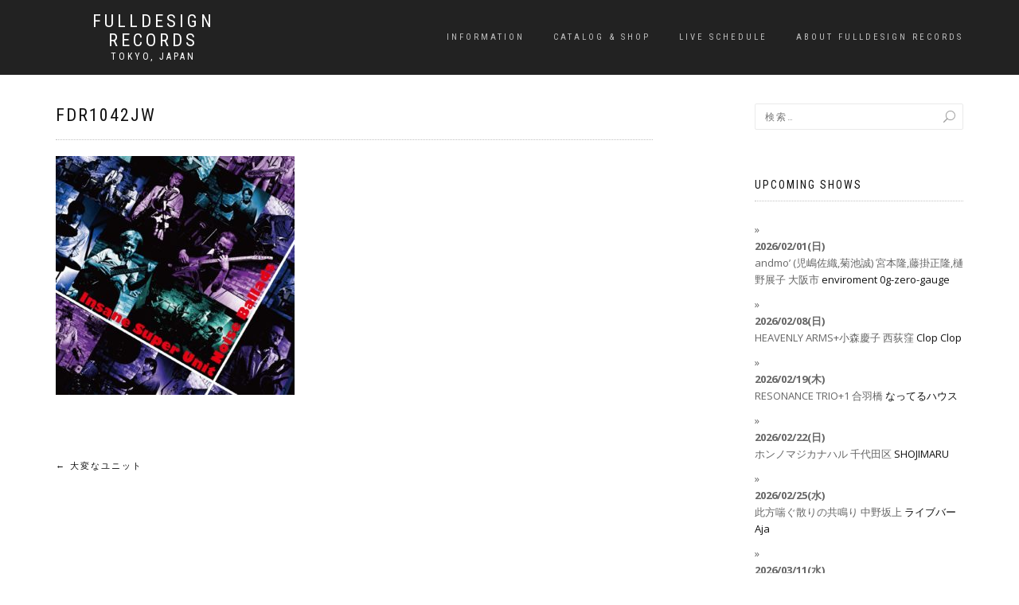

--- FILE ---
content_type: text/html; charset=UTF-8
request_url: https://fulldesignrecords.com/2019/12/30/new-release-6/fdr1042jw/
body_size: 8619
content:
<!DOCTYPE html>
<html dir="ltr" lang="ja" prefix="og: https://ogp.me/ns#">
<head>
<meta charset="UTF-8">
<meta name="viewport" content="width=device-width, initial-scale=1, maximum-scale=1">
<link rel="profile" href="http://gmpg.org/xfn/11">

<title>FDR1042jw | Fulldesign Records</title>

		<!-- All in One SEO 4.9.3 - aioseo.com -->
	<meta name="robots" content="max-snippet:-1, max-image-preview:large, max-video-preview:-1" />
	<meta name="author" content="fulldesi"/>
	<meta name="google-site-verification" content="LJ4k3TJQIoZiwp4ExgcNBpmPFSYcEwgD8d4AFeBKmAM" />
	<link rel="canonical" href="https://fulldesignrecords.com/2019/12/30/new-release-6/fdr1042jw/" />
	<meta name="generator" content="All in One SEO (AIOSEO) 4.9.3" />
		<meta property="og:locale" content="ja_JP" />
		<meta property="og:site_name" content="Fulldesign Records | Tokyo, JAPAN" />
		<meta property="og:type" content="article" />
		<meta property="og:title" content="FDR1042jw | Fulldesign Records" />
		<meta property="og:url" content="https://fulldesignrecords.com/2019/12/30/new-release-6/fdr1042jw/" />
		<meta property="article:published_time" content="2019-10-29T05:23:03+00:00" />
		<meta property="article:modified_time" content="2019-10-29T05:32:31+00:00" />
		<meta name="twitter:card" content="summary" />
		<meta name="twitter:title" content="FDR1042jw | Fulldesign Records" />
		<script type="application/ld+json" class="aioseo-schema">
			{"@context":"https:\/\/schema.org","@graph":[{"@type":"BreadcrumbList","@id":"https:\/\/fulldesignrecords.com\/2019\/12\/30\/new-release-6\/fdr1042jw\/#breadcrumblist","itemListElement":[{"@type":"ListItem","@id":"https:\/\/fulldesignrecords.com#listItem","position":1,"name":"\u30db\u30fc\u30e0","item":"https:\/\/fulldesignrecords.com","nextItem":{"@type":"ListItem","@id":"https:\/\/fulldesignrecords.com\/2019\/12\/30\/new-release-6\/fdr1042jw\/#listItem","name":"FDR1042jw"}},{"@type":"ListItem","@id":"https:\/\/fulldesignrecords.com\/2019\/12\/30\/new-release-6\/fdr1042jw\/#listItem","position":2,"name":"FDR1042jw","previousItem":{"@type":"ListItem","@id":"https:\/\/fulldesignrecords.com#listItem","name":"\u30db\u30fc\u30e0"}}]},{"@type":"ItemPage","@id":"https:\/\/fulldesignrecords.com\/2019\/12\/30\/new-release-6\/fdr1042jw\/#itempage","url":"https:\/\/fulldesignrecords.com\/2019\/12\/30\/new-release-6\/fdr1042jw\/","name":"FDR1042jw | Fulldesign Records","inLanguage":"ja","isPartOf":{"@id":"https:\/\/fulldesignrecords.com\/#website"},"breadcrumb":{"@id":"https:\/\/fulldesignrecords.com\/2019\/12\/30\/new-release-6\/fdr1042jw\/#breadcrumblist"},"author":{"@id":"https:\/\/fulldesignrecords.com\/author\/fulldesi\/#author"},"creator":{"@id":"https:\/\/fulldesignrecords.com\/author\/fulldesi\/#author"},"datePublished":"2019-10-29T14:23:03+09:00","dateModified":"2019-10-29T14:32:31+09:00"},{"@type":"Organization","@id":"https:\/\/fulldesignrecords.com\/#organization","name":"Fulldesign Records","description":"Tokyo, JAPAN","url":"https:\/\/fulldesignrecords.com\/"},{"@type":"Person","@id":"https:\/\/fulldesignrecords.com\/author\/fulldesi\/#author","url":"https:\/\/fulldesignrecords.com\/author\/fulldesi\/","name":"fulldesi"},{"@type":"WebSite","@id":"https:\/\/fulldesignrecords.com\/#website","url":"https:\/\/fulldesignrecords.com\/","name":"Fulldesign Records","description":"Tokyo, JAPAN","inLanguage":"ja","publisher":{"@id":"https:\/\/fulldesignrecords.com\/#organization"}}]}
		</script>
		<!-- All in One SEO -->

<link rel="alternate" type="application/rss+xml" title="Fulldesign Records &raquo; フィード" href="https://fulldesignrecords.com/feed/" />
<link rel="alternate" type="application/rss+xml" title="Fulldesign Records &raquo; コメントフィード" href="https://fulldesignrecords.com/comments/feed/" />
<script type="text/javascript">
/* <![CDATA[ */
window._wpemojiSettings = {"baseUrl":"https:\/\/s.w.org\/images\/core\/emoji\/15.0.3\/72x72\/","ext":".png","svgUrl":"https:\/\/s.w.org\/images\/core\/emoji\/15.0.3\/svg\/","svgExt":".svg","source":{"concatemoji":"https:\/\/fulldesignrecords.com\/wp\/wp-includes\/js\/wp-emoji-release.min.js?ver=6.5.7"}};
/*! This file is auto-generated */
!function(i,n){var o,s,e;function c(e){try{var t={supportTests:e,timestamp:(new Date).valueOf()};sessionStorage.setItem(o,JSON.stringify(t))}catch(e){}}function p(e,t,n){e.clearRect(0,0,e.canvas.width,e.canvas.height),e.fillText(t,0,0);var t=new Uint32Array(e.getImageData(0,0,e.canvas.width,e.canvas.height).data),r=(e.clearRect(0,0,e.canvas.width,e.canvas.height),e.fillText(n,0,0),new Uint32Array(e.getImageData(0,0,e.canvas.width,e.canvas.height).data));return t.every(function(e,t){return e===r[t]})}function u(e,t,n){switch(t){case"flag":return n(e,"\ud83c\udff3\ufe0f\u200d\u26a7\ufe0f","\ud83c\udff3\ufe0f\u200b\u26a7\ufe0f")?!1:!n(e,"\ud83c\uddfa\ud83c\uddf3","\ud83c\uddfa\u200b\ud83c\uddf3")&&!n(e,"\ud83c\udff4\udb40\udc67\udb40\udc62\udb40\udc65\udb40\udc6e\udb40\udc67\udb40\udc7f","\ud83c\udff4\u200b\udb40\udc67\u200b\udb40\udc62\u200b\udb40\udc65\u200b\udb40\udc6e\u200b\udb40\udc67\u200b\udb40\udc7f");case"emoji":return!n(e,"\ud83d\udc26\u200d\u2b1b","\ud83d\udc26\u200b\u2b1b")}return!1}function f(e,t,n){var r="undefined"!=typeof WorkerGlobalScope&&self instanceof WorkerGlobalScope?new OffscreenCanvas(300,150):i.createElement("canvas"),a=r.getContext("2d",{willReadFrequently:!0}),o=(a.textBaseline="top",a.font="600 32px Arial",{});return e.forEach(function(e){o[e]=t(a,e,n)}),o}function t(e){var t=i.createElement("script");t.src=e,t.defer=!0,i.head.appendChild(t)}"undefined"!=typeof Promise&&(o="wpEmojiSettingsSupports",s=["flag","emoji"],n.supports={everything:!0,everythingExceptFlag:!0},e=new Promise(function(e){i.addEventListener("DOMContentLoaded",e,{once:!0})}),new Promise(function(t){var n=function(){try{var e=JSON.parse(sessionStorage.getItem(o));if("object"==typeof e&&"number"==typeof e.timestamp&&(new Date).valueOf()<e.timestamp+604800&&"object"==typeof e.supportTests)return e.supportTests}catch(e){}return null}();if(!n){if("undefined"!=typeof Worker&&"undefined"!=typeof OffscreenCanvas&&"undefined"!=typeof URL&&URL.createObjectURL&&"undefined"!=typeof Blob)try{var e="postMessage("+f.toString()+"("+[JSON.stringify(s),u.toString(),p.toString()].join(",")+"));",r=new Blob([e],{type:"text/javascript"}),a=new Worker(URL.createObjectURL(r),{name:"wpTestEmojiSupports"});return void(a.onmessage=function(e){c(n=e.data),a.terminate(),t(n)})}catch(e){}c(n=f(s,u,p))}t(n)}).then(function(e){for(var t in e)n.supports[t]=e[t],n.supports.everything=n.supports.everything&&n.supports[t],"flag"!==t&&(n.supports.everythingExceptFlag=n.supports.everythingExceptFlag&&n.supports[t]);n.supports.everythingExceptFlag=n.supports.everythingExceptFlag&&!n.supports.flag,n.DOMReady=!1,n.readyCallback=function(){n.DOMReady=!0}}).then(function(){return e}).then(function(){var e;n.supports.everything||(n.readyCallback(),(e=n.source||{}).concatemoji?t(e.concatemoji):e.wpemoji&&e.twemoji&&(t(e.twemoji),t(e.wpemoji)))}))}((window,document),window._wpemojiSettings);
/* ]]> */
</script>
<style id='wp-emoji-styles-inline-css' type='text/css'>

	img.wp-smiley, img.emoji {
		display: inline !important;
		border: none !important;
		box-shadow: none !important;
		height: 1em !important;
		width: 1em !important;
		margin: 0 0.07em !important;
		vertical-align: -0.1em !important;
		background: none !important;
		padding: 0 !important;
	}
</style>
<link rel='stylesheet' id='wp-block-library-css' href='https://fulldesignrecords.com/wp/wp-includes/css/dist/block-library/style.min.css?ver=6.5.7' type='text/css' media='all' />
<link rel='stylesheet' id='aioseo/css/src/vue/standalone/blocks/table-of-contents/global.scss-css' href='https://fulldesignrecords.com/wp/wp-content/plugins/all-in-one-seo-pack/dist/Lite/assets/css/table-of-contents/global.e90f6d47.css?ver=4.9.3' type='text/css' media='all' />
<style id='classic-theme-styles-inline-css' type='text/css'>
/*! This file is auto-generated */
.wp-block-button__link{color:#fff;background-color:#32373c;border-radius:9999px;box-shadow:none;text-decoration:none;padding:calc(.667em + 2px) calc(1.333em + 2px);font-size:1.125em}.wp-block-file__button{background:#32373c;color:#fff;text-decoration:none}
</style>
<style id='global-styles-inline-css' type='text/css'>
body{--wp--preset--color--black: #000000;--wp--preset--color--cyan-bluish-gray: #abb8c3;--wp--preset--color--white: #ffffff;--wp--preset--color--pale-pink: #f78da7;--wp--preset--color--vivid-red: #cf2e2e;--wp--preset--color--luminous-vivid-orange: #ff6900;--wp--preset--color--luminous-vivid-amber: #fcb900;--wp--preset--color--light-green-cyan: #7bdcb5;--wp--preset--color--vivid-green-cyan: #00d084;--wp--preset--color--pale-cyan-blue: #8ed1fc;--wp--preset--color--vivid-cyan-blue: #0693e3;--wp--preset--color--vivid-purple: #9b51e0;--wp--preset--gradient--vivid-cyan-blue-to-vivid-purple: linear-gradient(135deg,rgba(6,147,227,1) 0%,rgb(155,81,224) 100%);--wp--preset--gradient--light-green-cyan-to-vivid-green-cyan: linear-gradient(135deg,rgb(122,220,180) 0%,rgb(0,208,130) 100%);--wp--preset--gradient--luminous-vivid-amber-to-luminous-vivid-orange: linear-gradient(135deg,rgba(252,185,0,1) 0%,rgba(255,105,0,1) 100%);--wp--preset--gradient--luminous-vivid-orange-to-vivid-red: linear-gradient(135deg,rgba(255,105,0,1) 0%,rgb(207,46,46) 100%);--wp--preset--gradient--very-light-gray-to-cyan-bluish-gray: linear-gradient(135deg,rgb(238,238,238) 0%,rgb(169,184,195) 100%);--wp--preset--gradient--cool-to-warm-spectrum: linear-gradient(135deg,rgb(74,234,220) 0%,rgb(151,120,209) 20%,rgb(207,42,186) 40%,rgb(238,44,130) 60%,rgb(251,105,98) 80%,rgb(254,248,76) 100%);--wp--preset--gradient--blush-light-purple: linear-gradient(135deg,rgb(255,206,236) 0%,rgb(152,150,240) 100%);--wp--preset--gradient--blush-bordeaux: linear-gradient(135deg,rgb(254,205,165) 0%,rgb(254,45,45) 50%,rgb(107,0,62) 100%);--wp--preset--gradient--luminous-dusk: linear-gradient(135deg,rgb(255,203,112) 0%,rgb(199,81,192) 50%,rgb(65,88,208) 100%);--wp--preset--gradient--pale-ocean: linear-gradient(135deg,rgb(255,245,203) 0%,rgb(182,227,212) 50%,rgb(51,167,181) 100%);--wp--preset--gradient--electric-grass: linear-gradient(135deg,rgb(202,248,128) 0%,rgb(113,206,126) 100%);--wp--preset--gradient--midnight: linear-gradient(135deg,rgb(2,3,129) 0%,rgb(40,116,252) 100%);--wp--preset--font-size--small: 13px;--wp--preset--font-size--medium: 20px;--wp--preset--font-size--large: 36px;--wp--preset--font-size--x-large: 42px;--wp--preset--spacing--20: 0.44rem;--wp--preset--spacing--30: 0.67rem;--wp--preset--spacing--40: 1rem;--wp--preset--spacing--50: 1.5rem;--wp--preset--spacing--60: 2.25rem;--wp--preset--spacing--70: 3.38rem;--wp--preset--spacing--80: 5.06rem;--wp--preset--shadow--natural: 6px 6px 9px rgba(0, 0, 0, 0.2);--wp--preset--shadow--deep: 12px 12px 50px rgba(0, 0, 0, 0.4);--wp--preset--shadow--sharp: 6px 6px 0px rgba(0, 0, 0, 0.2);--wp--preset--shadow--outlined: 6px 6px 0px -3px rgba(255, 255, 255, 1), 6px 6px rgba(0, 0, 0, 1);--wp--preset--shadow--crisp: 6px 6px 0px rgba(0, 0, 0, 1);}:where(.is-layout-flex){gap: 0.5em;}:where(.is-layout-grid){gap: 0.5em;}body .is-layout-flex{display: flex;}body .is-layout-flex{flex-wrap: wrap;align-items: center;}body .is-layout-flex > *{margin: 0;}body .is-layout-grid{display: grid;}body .is-layout-grid > *{margin: 0;}:where(.wp-block-columns.is-layout-flex){gap: 2em;}:where(.wp-block-columns.is-layout-grid){gap: 2em;}:where(.wp-block-post-template.is-layout-flex){gap: 1.25em;}:where(.wp-block-post-template.is-layout-grid){gap: 1.25em;}.has-black-color{color: var(--wp--preset--color--black) !important;}.has-cyan-bluish-gray-color{color: var(--wp--preset--color--cyan-bluish-gray) !important;}.has-white-color{color: var(--wp--preset--color--white) !important;}.has-pale-pink-color{color: var(--wp--preset--color--pale-pink) !important;}.has-vivid-red-color{color: var(--wp--preset--color--vivid-red) !important;}.has-luminous-vivid-orange-color{color: var(--wp--preset--color--luminous-vivid-orange) !important;}.has-luminous-vivid-amber-color{color: var(--wp--preset--color--luminous-vivid-amber) !important;}.has-light-green-cyan-color{color: var(--wp--preset--color--light-green-cyan) !important;}.has-vivid-green-cyan-color{color: var(--wp--preset--color--vivid-green-cyan) !important;}.has-pale-cyan-blue-color{color: var(--wp--preset--color--pale-cyan-blue) !important;}.has-vivid-cyan-blue-color{color: var(--wp--preset--color--vivid-cyan-blue) !important;}.has-vivid-purple-color{color: var(--wp--preset--color--vivid-purple) !important;}.has-black-background-color{background-color: var(--wp--preset--color--black) !important;}.has-cyan-bluish-gray-background-color{background-color: var(--wp--preset--color--cyan-bluish-gray) !important;}.has-white-background-color{background-color: var(--wp--preset--color--white) !important;}.has-pale-pink-background-color{background-color: var(--wp--preset--color--pale-pink) !important;}.has-vivid-red-background-color{background-color: var(--wp--preset--color--vivid-red) !important;}.has-luminous-vivid-orange-background-color{background-color: var(--wp--preset--color--luminous-vivid-orange) !important;}.has-luminous-vivid-amber-background-color{background-color: var(--wp--preset--color--luminous-vivid-amber) !important;}.has-light-green-cyan-background-color{background-color: var(--wp--preset--color--light-green-cyan) !important;}.has-vivid-green-cyan-background-color{background-color: var(--wp--preset--color--vivid-green-cyan) !important;}.has-pale-cyan-blue-background-color{background-color: var(--wp--preset--color--pale-cyan-blue) !important;}.has-vivid-cyan-blue-background-color{background-color: var(--wp--preset--color--vivid-cyan-blue) !important;}.has-vivid-purple-background-color{background-color: var(--wp--preset--color--vivid-purple) !important;}.has-black-border-color{border-color: var(--wp--preset--color--black) !important;}.has-cyan-bluish-gray-border-color{border-color: var(--wp--preset--color--cyan-bluish-gray) !important;}.has-white-border-color{border-color: var(--wp--preset--color--white) !important;}.has-pale-pink-border-color{border-color: var(--wp--preset--color--pale-pink) !important;}.has-vivid-red-border-color{border-color: var(--wp--preset--color--vivid-red) !important;}.has-luminous-vivid-orange-border-color{border-color: var(--wp--preset--color--luminous-vivid-orange) !important;}.has-luminous-vivid-amber-border-color{border-color: var(--wp--preset--color--luminous-vivid-amber) !important;}.has-light-green-cyan-border-color{border-color: var(--wp--preset--color--light-green-cyan) !important;}.has-vivid-green-cyan-border-color{border-color: var(--wp--preset--color--vivid-green-cyan) !important;}.has-pale-cyan-blue-border-color{border-color: var(--wp--preset--color--pale-cyan-blue) !important;}.has-vivid-cyan-blue-border-color{border-color: var(--wp--preset--color--vivid-cyan-blue) !important;}.has-vivid-purple-border-color{border-color: var(--wp--preset--color--vivid-purple) !important;}.has-vivid-cyan-blue-to-vivid-purple-gradient-background{background: var(--wp--preset--gradient--vivid-cyan-blue-to-vivid-purple) !important;}.has-light-green-cyan-to-vivid-green-cyan-gradient-background{background: var(--wp--preset--gradient--light-green-cyan-to-vivid-green-cyan) !important;}.has-luminous-vivid-amber-to-luminous-vivid-orange-gradient-background{background: var(--wp--preset--gradient--luminous-vivid-amber-to-luminous-vivid-orange) !important;}.has-luminous-vivid-orange-to-vivid-red-gradient-background{background: var(--wp--preset--gradient--luminous-vivid-orange-to-vivid-red) !important;}.has-very-light-gray-to-cyan-bluish-gray-gradient-background{background: var(--wp--preset--gradient--very-light-gray-to-cyan-bluish-gray) !important;}.has-cool-to-warm-spectrum-gradient-background{background: var(--wp--preset--gradient--cool-to-warm-spectrum) !important;}.has-blush-light-purple-gradient-background{background: var(--wp--preset--gradient--blush-light-purple) !important;}.has-blush-bordeaux-gradient-background{background: var(--wp--preset--gradient--blush-bordeaux) !important;}.has-luminous-dusk-gradient-background{background: var(--wp--preset--gradient--luminous-dusk) !important;}.has-pale-ocean-gradient-background{background: var(--wp--preset--gradient--pale-ocean) !important;}.has-electric-grass-gradient-background{background: var(--wp--preset--gradient--electric-grass) !important;}.has-midnight-gradient-background{background: var(--wp--preset--gradient--midnight) !important;}.has-small-font-size{font-size: var(--wp--preset--font-size--small) !important;}.has-medium-font-size{font-size: var(--wp--preset--font-size--medium) !important;}.has-large-font-size{font-size: var(--wp--preset--font-size--large) !important;}.has-x-large-font-size{font-size: var(--wp--preset--font-size--x-large) !important;}
.wp-block-navigation a:where(:not(.wp-element-button)){color: inherit;}
:where(.wp-block-post-template.is-layout-flex){gap: 1.25em;}:where(.wp-block-post-template.is-layout-grid){gap: 1.25em;}
:where(.wp-block-columns.is-layout-flex){gap: 2em;}:where(.wp-block-columns.is-layout-grid){gap: 2em;}
.wp-block-pullquote{font-size: 1.5em;line-height: 1.6;}
</style>
<link rel='stylesheet' id='bootstrap-css' href='https://fulldesignrecords.com/wp/wp-content/themes/shop-isle/assets/bootstrap/css/bootstrap.min.css?ver=20120208' type='text/css' media='all' />
<link rel='stylesheet' id='magnific-popup-css' href='https://fulldesignrecords.com/wp/wp-content/themes/shop-isle/assets/css/vendor/magnific-popup.min.css?ver=20120208' type='text/css' media='all' />
<link rel='stylesheet' id='flexslider-css' href='https://fulldesignrecords.com/wp/wp-content/themes/shop-isle/assets/css/vendor/flexslider.min.css?ver=20120208' type='text/css' media='all' />
<link rel='stylesheet' id='owl-carousel-css' href='https://fulldesignrecords.com/wp/wp-content/themes/shop-isle/assets/css/vendor/owl.carousel.min.css?ver=2.1.7' type='text/css' media='all' />
<link rel='stylesheet' id='shop-isle-animate-css' href='https://fulldesignrecords.com/wp/wp-content/themes/shop-isle/assets/css/vendor/animate.min.css?ver=20120208' type='text/css' media='all' />
<link rel='stylesheet' id='shop-isle-main-style-css' href='https://fulldesignrecords.com/wp/wp-content/themes/shop-isle/assets/css/style.min.css?ver=1.1.60' type='text/css' media='all' />
<link rel='stylesheet' id='shop-isle-style-css' href='https://fulldesignrecords.com/wp/wp-content/themes/shop-isle/style.css?ver=1.1.60' type='text/css' media='all' />
<script type="text/javascript" src="https://fulldesignrecords.com/wp/wp-includes/js/jquery/jquery.min.js?ver=3.7.1" id="jquery-core-js"></script>
<script type="text/javascript" src="https://fulldesignrecords.com/wp/wp-includes/js/jquery/jquery-migrate.min.js?ver=3.4.1" id="jquery-migrate-js"></script>
<script type="text/javascript" src="https://fulldesignrecords.com/wp/wp-content/plugins/gigpress/scripts/gigpress.js?ver=6.5.7" id="gigpress-js-js"></script>
<link rel="https://api.w.org/" href="https://fulldesignrecords.com/wp-json/" /><link rel="alternate" type="application/json" href="https://fulldesignrecords.com/wp-json/wp/v2/media/726" /><link rel="EditURI" type="application/rsd+xml" title="RSD" href="https://fulldesignrecords.com/wp/xmlrpc.php?rsd" />
<meta name="generator" content="WordPress 6.5.7" />
<link rel='shortlink' href='https://fulldesignrecords.com/?p=726' />
<link rel="alternate" type="application/json+oembed" href="https://fulldesignrecords.com/wp-json/oembed/1.0/embed?url=https%3A%2F%2Ffulldesignrecords.com%2F2019%2F12%2F30%2Fnew-release-6%2Ffdr1042jw%2F" />
<link rel="alternate" type="text/xml+oembed" href="https://fulldesignrecords.com/wp-json/oembed/1.0/embed?url=https%3A%2F%2Ffulldesignrecords.com%2F2019%2F12%2F30%2Fnew-release-6%2Ffdr1042jw%2F&#038;format=xml" />
<style id="shop_isle_customizr_pallete" type="text/css">.module.module-video { padding: 130px 0px; }</style><link rel="icon" href="https://fulldesignrecords.com/wp/wp-content/uploads/2017/10/cropped-fdr_logo_square_bw-32x32.png" sizes="32x32" />
<link rel="icon" href="https://fulldesignrecords.com/wp/wp-content/uploads/2017/10/cropped-fdr_logo_square_bw-192x192.png" sizes="192x192" />
<link rel="apple-touch-icon" href="https://fulldesignrecords.com/wp/wp-content/uploads/2017/10/cropped-fdr_logo_square_bw-180x180.png" />
<meta name="msapplication-TileImage" content="https://fulldesignrecords.com/wp/wp-content/uploads/2017/10/cropped-fdr_logo_square_bw-270x270.png" />
		<style type="text/css" id="wp-custom-css">
			/*
ここに独自の CSS を追加することができます。

詳しくは上のヘルプアイコンをクリックしてください。
*/

.post-meta {
    display: none;
}

.su-post-meta {
    display: none;
}

.screen-reader-text {
    display: none;
}

.su-post-comments-link {
    display: none;
}



.post-thumbnail {
width: 200px;
}

.gigpress-sidebar-prep {
    display: none;
}
		</style>
		</head>
<body class="attachment attachment-template-default single single-attachment postid-726 attachmentid-726 attachment-jpeg group-blog no-wc-breadcrumb">

	
	<!-- Preloader -->
	
	<header class="header ">
			<!-- Navigation start -->
		<nav class="navbar navbar-custom navbar-fixed-top " role="navigation">

		<div class="container">
		<div class="header-container">

		<div class="navbar-header">
		<div class="shop_isle_header_title"><div class="shop-isle-header-title-inner"><p class="site-title"><a href="https://fulldesignrecords.com/" title="Fulldesign Records" rel="home">Fulldesign Records</a></p><p class="site-description"><a href="https://fulldesignrecords.com/" title="Tokyo, JAPAN" rel="home">Tokyo, JAPAN</a></p></div></div>
						<div type="button" class="navbar-toggle" data-toggle="collapse" data-target="#custom-collapse">
							<span class="sr-only">ナビゲーションを切り替え</span>
							<span class="icon-bar"></span>
							<span class="icon-bar"></span>
							<span class="icon-bar"></span>
						</div>
					</div>

					<div class="header-menu-wrap">
						<div class="collapse navbar-collapse" id="custom-collapse">

							<ul id="menu-menu-1" class="nav navbar-nav navbar-right"><li id="menu-item-124" class="menu-item menu-item-type-post_type menu-item-object-page menu-item-124"><a href="https://fulldesignrecords.com/information/">information</a></li>
<li id="menu-item-31" class="menu-item menu-item-type-post_type menu-item-object-page menu-item-31"><a href="https://fulldesignrecords.com/catalog-shop/">catalog &#038; shop</a></li>
<li id="menu-item-30" class="menu-item menu-item-type-post_type menu-item-object-page menu-item-30"><a href="https://fulldesignrecords.com/live-schedule/">live schedule</a></li>
<li id="menu-item-32" class="menu-item menu-item-type-post_type menu-item-object-page menu-item-32"><a href="https://fulldesignrecords.com/about/">about Fulldesign Records</a></li>
</ul>
						</div>
					</div>

					
				</div>
			</div>

		</nav>
		<!-- Navigation end -->
		
	
	</header>

<!-- Wrapper start -->
<div class="main">

	<!-- Post single start -->
	<section class="page-module-content module">
		<div class="container">

			<div class="row">

				<!-- Content column start -->
				<div class="col-sm-8 shop-isle-page-content">

					
								<div class="post-header font-alt">
			<h2 class="post-title entry-title">
				<a href="https://fulldesignrecords.com/2019/12/30/new-release-6/fdr1042jw/" rel="bookmark">FDR1042jw</a>
			</h2>
		</div>

				<div class="post-header font-alt">
			<div class="post-meta">By <a href="https://fulldesignrecords.com/author/fulldesi/" class="author vcard"><span class="fn">fulldesi</span></a> | <a href="https://fulldesignrecords.com/2019/10/29/" rel="bookmark"><time class="entry-date published updated date" datetime="2019-10-29T14:23:03+09:00">2019年10月29日</time></a> | <a href="https://fulldesignrecords.com/2019/12/30/new-release-6/fdr1042jw/#respond">コメントはまだありません</a> | </div>
		</div>
				<div class="post-entry entry-content">
		<p class="attachment"><a href='https://fulldesignrecords.com/wp/wp-content/uploads/2019/10/FDR1042jw.jpg'><img fetchpriority="high" decoding="async" width="300" height="300" src="https://fulldesignrecords.com/wp/wp-content/uploads/2019/10/FDR1042jw-300x300.jpg" class="attachment-medium size-medium" alt="" srcset="https://fulldesignrecords.com/wp/wp-content/uploads/2019/10/FDR1042jw-300x300.jpg 300w, https://fulldesignrecords.com/wp/wp-content/uploads/2019/10/FDR1042jw-150x150.jpg 150w, https://fulldesignrecords.com/wp/wp-content/uploads/2019/10/FDR1042jw-768x768.jpg 768w, https://fulldesignrecords.com/wp/wp-content/uploads/2019/10/FDR1042jw-1024x1024.jpg 1024w, https://fulldesignrecords.com/wp/wp-content/uploads/2019/10/FDR1042jw-500x500.jpg 500w, https://fulldesignrecords.com/wp/wp-content/uploads/2019/10/FDR1042jw.jpg 1594w" sizes="(max-width: 300px) 100vw, 300px" /></a></p>
		</div><!-- .entry-content -->

		
		
	<nav class="navigation post-navigation" aria-label="投稿">
		<h2 class="screen-reader-text">投稿ナビゲーション</h2>
		<div class="nav-links"><div class="nav-previous"><a href="https://fulldesignrecords.com/2019/12/30/new-release-6/" rel="prev"><span class="meta-nav">&larr;</span>&nbsp;大変なユニット</a></div></div>
	</nav>
					
				</div>
				<!-- Content column end -->

				<!-- Sidebar column start -->
				<div class="col-xs-12 col-sm-4 col-md-3 col-md-offset-1 sidebar">

					
<aside id="secondary" class="widget-area" role="complementary">
	<div id="search-2" class="widget widget_search"><form role="search" method="get" class="search-form" action="https://fulldesignrecords.com/">
				<label>
					<span class="screen-reader-text">検索:</span>
					<input type="search" class="search-field" placeholder="検索&hellip;" value="" name="s" />
				</label>
				<input type="submit" class="search-submit" value="検索" />
			</form></div><div id="gigpress-2" class="widget widget_gigpress"><h3 class="widget-title">Upcoming shows</h3>
<ul class="gigpress-listing">

<li class="active">
	<span class="gigpress-sidebar-date">
		2026/02/01(日)			</span>
	<span>
			<span class="gigpress-sidebar-artist">andmo’ (児嶋佐織,菊池誠) 宮本隆,藤掛正隆,樋野展子</span> 
		<span class="gigpress-sidebar-prep">@</span>
			<span class="gigpress-sidebar-city">大阪市</span>
	</span> 
	<span class="gigpress-sidebar-prep">時間</span> 
	<span class="gigpress-sidebar-venue"><a href="https://nuthings.wordpress.com">enviroment 0g-zero-gauge</a></span> 
	</li>

<li class="gigpress-alt active">
	<span class="gigpress-sidebar-date">
		2026/02/08(日)			</span>
	<span>
			<span class="gigpress-sidebar-artist">HEAVENLY ARMS+小森慶子</span> 
		<span class="gigpress-sidebar-prep">@</span>
			<span class="gigpress-sidebar-city">西荻窪</span>
	</span> 
	<span class="gigpress-sidebar-prep">時間</span> 
	<span class="gigpress-sidebar-venue"><a href="http://www.clopclop.jp/">Clop Clop</a></span> 
	</li>

<li class="active">
	<span class="gigpress-sidebar-date">
		2026/02/19(木)			</span>
	<span>
			<span class="gigpress-sidebar-artist">RESONANCE TRIO+1</span> 
		<span class="gigpress-sidebar-prep">@</span>
			<span class="gigpress-sidebar-city">合羽橋</span>
	</span> 
	<span class="gigpress-sidebar-prep">時間</span> 
	<span class="gigpress-sidebar-venue"><a href="http://www.knuttelhouse.com">なってるハウス</a></span> 
	</li>

<li class="gigpress-alt active">
	<span class="gigpress-sidebar-date">
		2026/02/22(日)			</span>
	<span>
			<span class="gigpress-sidebar-artist">ホンノマジカナハル</span> 
		<span class="gigpress-sidebar-prep">@</span>
			<span class="gigpress-sidebar-city">千代田区</span>
	</span> 
	<span class="gigpress-sidebar-prep">時間</span> 
	<span class="gigpress-sidebar-venue"><a href="https://shojimaru.omatsuri.tech/">SHOJIMARU</a></span> 
	</li>

<li class="active">
	<span class="gigpress-sidebar-date">
		2026/02/25(水)			</span>
	<span>
			<span class="gigpress-sidebar-artist">此方喘ぐ散りの共鳴り</span> 
		<span class="gigpress-sidebar-prep">@</span>
			<span class="gigpress-sidebar-city">中野坂上</span>
	</span> 
	<span class="gigpress-sidebar-prep">時間</span> 
	<span class="gigpress-sidebar-venue"><a href="http://aja-bar.jp/">ライブバーAja</a></span> 
	</li>

<li class="gigpress-alt active">
	<span class="gigpress-sidebar-date">
		2026/03/11(水)			</span>
	<span>
			<span class="gigpress-sidebar-artist">西荻酔奏楽団</span> 
		<span class="gigpress-sidebar-prep">@</span>
			<span class="gigpress-sidebar-city">西荻窪</span>
	</span> 
	<span class="gigpress-sidebar-prep">時間</span> 
	<span class="gigpress-sidebar-venue"><a href="http://www.clopclop.jp/">Clop Clop</a></span> 
	</li>

<li class="active">
	<span class="gigpress-sidebar-date">
		2026/03/14(土)			</span>
	<span>
			<span class="gigpress-sidebar-artist">NEW崖っぷちSESSION</span> 
		<span class="gigpress-sidebar-prep">@</span>
			<span class="gigpress-sidebar-city">新宿</span>
	</span> 
	<span class="gigpress-sidebar-prep">時間</span> 
	<span class="gigpress-sidebar-venue"><a href="http://www.pit-inn.com/index_j.php">Pit Inn</a></span> 
	</li>

<li class="gigpress-alt active">
	<span class="gigpress-sidebar-date">
		2026/04/23(木)			</span>
	<span>
			<span class="gigpress-sidebar-artist">INCAPACITANTS × 藤掛正隆 with 広瀬淳二</span> 
		<span class="gigpress-sidebar-prep">@</span>
			<span class="gigpress-sidebar-city">高円寺</span>
	</span> 
	<span class="gigpress-sidebar-prep">時間</span> 
	<span class="gigpress-sidebar-venue"><a href="http://www.showboat1993.com/">SHOWBOAT</a></span> 
	</li>

<li class="active">
	<span class="gigpress-sidebar-date">
		2026/05/21(木)			</span>
	<span>
			<span class="gigpress-sidebar-artist">ホンノマジカナハル×大友良英</span> 
		<span class="gigpress-sidebar-prep">@</span>
			<span class="gigpress-sidebar-city">高円寺</span>
	</span> 
	<span class="gigpress-sidebar-prep">時間</span> 
	<span class="gigpress-sidebar-venue"><a href="http://www.showboat1993.com/">SHOWBOAT</a></span> 
	</li>
</ul>


	<!-- Generated by GigPress 2.3.19 -->
	</div></aside><!-- #secondary -->

				</div>
				<!-- Sidebar column end -->

			</div><!-- .row -->

		</div>
	</section>
	<!-- Post single end -->

	
	</div><div class="bottom-page-wrap">		<!-- Widgets start -->

		
		<div style="display: none"></div>		<!-- Footer start -->
		<footer class="footer bg-dark">
			<!-- Divider -->
			<hr class="divider-d">
			<!-- Divider -->
			<div class="container">

				<div class="row">

					<div class="col-sm-6"><p class="copyright font-alt">©️ Fulldesign Records</p></div><div class="col-sm-6"><div class="footer-social-links"><a href="https://www.facebook.com/Fulldesign-Records-1268619439862501/" target="_blank"><span class="social_facebook"></span></a><a href="https://twitter.com/fdrfujikake" target="_blank"><span class="social_twitter"></span></a></div></div>				</div><!-- .row -->

			</div>
		</footer>
		<!-- Footer end -->
		</div><!-- .bottom-page-wrap -->
	</div>
	<!-- Wrapper end -->
	<!-- Scroll-up -->
	<div class="scroll-up">
		<a href="#totop"><i class="arrow_carrot-2up"></i></a>
	</div>

	
<link rel='stylesheet' id='gigpress-css-css' href='https://fulldesignrecords.com/wp/wp-content/plugins/gigpress/css/gigpress.css?ver=6.5.7' type='text/css' media='all' />
<script type="text/javascript" src="https://fulldesignrecords.com/wp/wp-content/themes/shop-isle/assets/bootstrap/js/bootstrap.min.js?ver=20120208" id="bootstrap-js-js"></script>
<script type="text/javascript" src="https://fulldesignrecords.com/wp/wp-content/themes/shop-isle/assets/js/vendor/jquery.mb.YTPlayer.min.js?ver=20120208" id="jquery-mb-YTPlayer-js"></script>
<script type="text/javascript" src="https://fulldesignrecords.com/wp/wp-content/themes/shop-isle/assets/js/vendor/jqBootstrapValidation.min.js?ver=20120208" id="jqBootstrapValidation-js"></script>
<script type="text/javascript" src="https://fulldesignrecords.com/wp/wp-content/themes/shop-isle/assets/js/vendor/jquery.flexslider-min.js?ver=20120208" id="flexslider-js"></script>
<script type="text/javascript" src="https://fulldesignrecords.com/wp/wp-content/themes/shop-isle/assets/js/vendor/jquery.magnific-popup.min.js?ver=20120208" id="magnific-popup-js"></script>
<script type="text/javascript" src="https://fulldesignrecords.com/wp/wp-content/themes/shop-isle/assets/js/vendor/jquery.fitvids.min.js?ver=20120208" id="fitvids-js"></script>
<script type="text/javascript" src="https://fulldesignrecords.com/wp/wp-content/themes/shop-isle/assets/js/vendor/smoothscroll.min.js?ver=20120208" id="smoothscroll-js"></script>
<script type="text/javascript" src="https://fulldesignrecords.com/wp/wp-content/themes/shop-isle/assets/js/vendor/owl.carousel.min.js?ver=2.1.8" id="owl-carousel-js-js"></script>
<script type="text/javascript" src="https://fulldesignrecords.com/wp/wp-content/themes/shop-isle/assets/js/custom.min.js?ver=20180411" id="shop-isle-custom-js"></script>
<script type="text/javascript" src="https://fulldesignrecords.com/wp/wp-content/themes/shop-isle/js/navigation.min.js?ver=20120208" id="shop-isle-navigation-js"></script>
<script type="text/javascript" src="https://fulldesignrecords.com/wp/wp-content/themes/shop-isle/js/skip-link-focus-fix.min.js?ver=20130118" id="shop-isle-skip-link-focus-fix-js"></script>
<style id="shop_isle_footer_css" type="text/css">
		.wr-megamenu-container.bg-tr {
			background: transparent !important;
		}
		.wr-megamenu-container ul.wr-mega-menu ul.sub-menu,
		.wr-megamenu-inner {
		    background: rgba(10, 10, 10, .9) !important;
		    color: #fff !important;
		}
		
		@media (max-width: 768px) {
			.navbar-fixed-top .navbar-collapse {
				background: rgba(10, 10, 10, .9) !important;
			}
		}
	</style>
</body>
</html>
